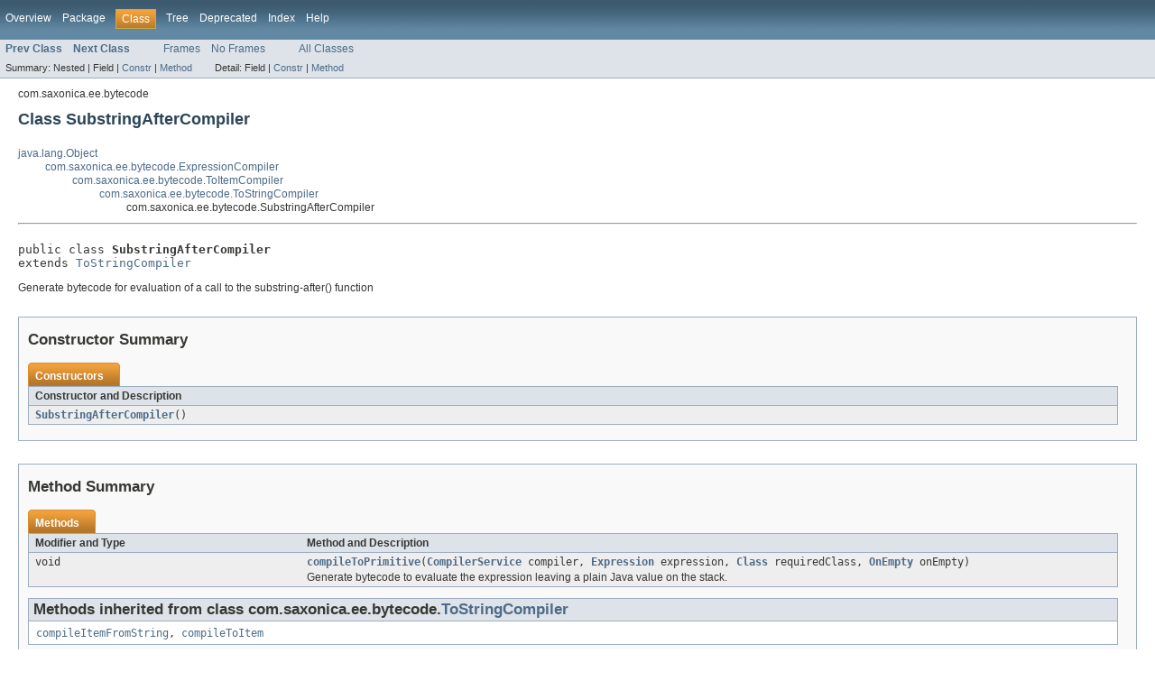

--- FILE ---
content_type: text/html
request_url: https://www.saxonica.com/html/documentation9.7/javadoc/com/saxonica/ee/bytecode/SubstringAfterCompiler.html
body_size: 2935
content:
<!DOCTYPE HTML PUBLIC "-//W3C//DTD HTML 4.01 Transitional//EN" "http://www.w3.org/TR/html4/loose.dtd">
<!-- NewPage -->
<html lang="en">
<head>
<!-- Generated by javadoc (version 1.7.0_51) on Fri Nov 27 22:04:44 GMT 2015 -->
<title>SubstringAfterCompiler</title>
<meta name="date" content="2015-11-27">
<link rel="stylesheet" type="text/css" href="../../../../stylesheet.css" title="Style">
</head>
<body>
<script type="text/javascript"><!--
    if (location.href.indexOf('is-external=true') == -1) {
        parent.document.title="SubstringAfterCompiler";
    }
//-->
</script>
<noscript>
<div>JavaScript is disabled on your browser.</div>
</noscript>
<!-- ========= START OF TOP NAVBAR ======= -->
<div class="topNav"><a name="navbar_top">
<!--   -->
</a><a href="#skip-navbar_top" title="Skip navigation links"></a><a name="navbar_top_firstrow">
<!--   -->
</a>
<ul class="navList" title="Navigation">
<li><a href="../../../../overview-summary.html">Overview</a></li>
<li><a href="package-summary.html">Package</a></li>
<li class="navBarCell1Rev">Class</li>
<li><a href="package-tree.html">Tree</a></li>
<li><a href="../../../../deprecated-list.html">Deprecated</a></li>
<li><a href="../../../../index-all.html">Index</a></li>
<li><a href="../../../../help-doc.html">Help</a></li>
</ul>
</div>
<div class="subNav">
<ul class="navList">
<li><a href="../../../../com/saxonica/ee/bytecode/SubscriptExpressionCompiler.html" title="class in com.saxonica.ee.bytecode"><span class="strong">Prev Class</span></a></li>
<li><a href="../../../../com/saxonica/ee/bytecode/SubstringBeforeCompiler.html" title="class in com.saxonica.ee.bytecode"><span class="strong">Next Class</span></a></li>
</ul>
<ul class="navList">
<li><a href="../../../../index.html?com/saxonica/ee/bytecode/SubstringAfterCompiler.html" target="_top">Frames</a></li>
<li><a href="SubstringAfterCompiler.html" target="_top">No Frames</a></li>
</ul>
<ul class="navList" id="allclasses_navbar_top">
<li><a href="../../../../allclasses-noframe.html">All Classes</a></li>
</ul>
<div>
<script type="text/javascript"><!--
  allClassesLink = document.getElementById("allclasses_navbar_top");
  if(window==top) {
    allClassesLink.style.display = "block";
  }
  else {
    allClassesLink.style.display = "none";
  }
  //-->
</script>
</div>
<div>
<ul class="subNavList">
<li>Summary:&nbsp;</li>
<li>Nested&nbsp;|&nbsp;</li>
<li>Field&nbsp;|&nbsp;</li>
<li><a href="#constructor_summary">Constr</a>&nbsp;|&nbsp;</li>
<li><a href="#method_summary">Method</a></li>
</ul>
<ul class="subNavList">
<li>Detail:&nbsp;</li>
<li>Field&nbsp;|&nbsp;</li>
<li><a href="#constructor_detail">Constr</a>&nbsp;|&nbsp;</li>
<li><a href="#method_detail">Method</a></li>
</ul>
</div>
<a name="skip-navbar_top">
<!--   -->
</a></div>
<!-- ========= END OF TOP NAVBAR ========= -->
<!-- ======== START OF CLASS DATA ======== -->
<div class="header">
<div class="subTitle">com.saxonica.ee.bytecode</div>
<h2 title="Class SubstringAfterCompiler" class="title">Class SubstringAfterCompiler</h2>
</div>
<div class="contentContainer">
<ul class="inheritance">
<li><a href="http://download.oracle.com/javase/6/docs/api/java/lang/Object.html?is-external=true" title="class or interface in java.lang">java.lang.Object</a></li>
<li>
<ul class="inheritance">
<li><a href="../../../../com/saxonica/ee/bytecode/ExpressionCompiler.html" title="class in com.saxonica.ee.bytecode">com.saxonica.ee.bytecode.ExpressionCompiler</a></li>
<li>
<ul class="inheritance">
<li><a href="../../../../com/saxonica/ee/bytecode/ToItemCompiler.html" title="class in com.saxonica.ee.bytecode">com.saxonica.ee.bytecode.ToItemCompiler</a></li>
<li>
<ul class="inheritance">
<li><a href="../../../../com/saxonica/ee/bytecode/ToStringCompiler.html" title="class in com.saxonica.ee.bytecode">com.saxonica.ee.bytecode.ToStringCompiler</a></li>
<li>
<ul class="inheritance">
<li>com.saxonica.ee.bytecode.SubstringAfterCompiler</li>
</ul>
</li>
</ul>
</li>
</ul>
</li>
</ul>
</li>
</ul>
<div class="description">
<ul class="blockList">
<li class="blockList">
<hr>
<br>
<pre>public class <span class="strong">SubstringAfterCompiler</span>
extends <a href="../../../../com/saxonica/ee/bytecode/ToStringCompiler.html" title="class in com.saxonica.ee.bytecode">ToStringCompiler</a></pre>
<div class="block">Generate bytecode for evaluation of a call to the substring-after() function</div>
</li>
</ul>
</div>
<div class="summary">
<ul class="blockList">
<li class="blockList">
<!-- ======== CONSTRUCTOR SUMMARY ======== -->
<ul class="blockList">
<li class="blockList"><a name="constructor_summary">
<!--   -->
</a>
<h3>Constructor Summary</h3>
<table class="overviewSummary" border="0" cellpadding="3" cellspacing="0" summary="Constructor Summary table, listing constructors, and an explanation">
<caption><span>Constructors</span><span class="tabEnd">&nbsp;</span></caption>
<tr>
<th class="colOne" scope="col">Constructor and Description</th>
</tr>
<tr class="altColor">
<td class="colOne"><code><strong><a href="../../../../com/saxonica/ee/bytecode/SubstringAfterCompiler.html#SubstringAfterCompiler()">SubstringAfterCompiler</a></strong>()</code>&nbsp;</td>
</tr>
</table>
</li>
</ul>
<!-- ========== METHOD SUMMARY =========== -->
<ul class="blockList">
<li class="blockList"><a name="method_summary">
<!--   -->
</a>
<h3>Method Summary</h3>
<table class="overviewSummary" border="0" cellpadding="3" cellspacing="0" summary="Method Summary table, listing methods, and an explanation">
<caption><span>Methods</span><span class="tabEnd">&nbsp;</span></caption>
<tr>
<th class="colFirst" scope="col">Modifier and Type</th>
<th class="colLast" scope="col">Method and Description</th>
</tr>
<tr class="altColor">
<td class="colFirst"><code>void</code></td>
<td class="colLast"><code><strong><a href="../../../../com/saxonica/ee/bytecode/SubstringAfterCompiler.html#compileToPrimitive(com.saxonica.ee.bytecode.util.CompilerService, net.sf.saxon.expr.Expression, java.lang.Class, com.saxonica.ee.bytecode.util.OnEmpty)">compileToPrimitive</a></strong>(<a href="../../../../com/saxonica/ee/bytecode/util/CompilerService.html" title="class in com.saxonica.ee.bytecode.util">CompilerService</a>&nbsp;compiler,
                  <a href="../../../../net/sf/saxon/expr/Expression.html" title="class in net.sf.saxon.expr">Expression</a>&nbsp;expression,
                  <a href="http://download.oracle.com/javase/6/docs/api/java/lang/Class.html?is-external=true" title="class or interface in java.lang">Class</a>&nbsp;requiredClass,
                  <a href="../../../../com/saxonica/ee/bytecode/util/OnEmpty.html" title="class in com.saxonica.ee.bytecode.util">OnEmpty</a>&nbsp;onEmpty)</code>
<div class="block">Generate bytecode to evaluate the expression leaving a plain Java value on the stack.</div>
</td>
</tr>
</table>
<ul class="blockList">
<li class="blockList"><a name="methods_inherited_from_class_com.saxonica.ee.bytecode.ToStringCompiler">
<!--   -->
</a>
<h3>Methods inherited from class&nbsp;com.saxonica.ee.bytecode.<a href="../../../../com/saxonica/ee/bytecode/ToStringCompiler.html" title="class in com.saxonica.ee.bytecode">ToStringCompiler</a></h3>
<code><a href="../../../../com/saxonica/ee/bytecode/ToStringCompiler.html#compileItemFromString(com.saxonica.ee.bytecode.util.CompilerService, net.sf.saxon.expr.Expression)">compileItemFromString</a>, <a href="../../../../com/saxonica/ee/bytecode/ToStringCompiler.html#compileToItem(com.saxonica.ee.bytecode.util.CompilerService, net.sf.saxon.expr.Expression)">compileToItem</a></code></li>
</ul>
<ul class="blockList">
<li class="blockList"><a name="methods_inherited_from_class_com.saxonica.ee.bytecode.ToItemCompiler">
<!--   -->
</a>
<h3>Methods inherited from class&nbsp;com.saxonica.ee.bytecode.<a href="../../../../com/saxonica/ee/bytecode/ToItemCompiler.html" title="class in com.saxonica.ee.bytecode">ToItemCompiler</a></h3>
<code><a href="../../../../com/saxonica/ee/bytecode/ToItemCompiler.html#compileToBoolean(com.saxonica.ee.bytecode.util.CompilerService, net.sf.saxon.expr.Expression)">compileToBoolean</a>, <a href="../../../../com/saxonica/ee/bytecode/ToItemCompiler.html#compileToIterator(com.saxonica.ee.bytecode.util.CompilerService, net.sf.saxon.expr.Expression)">compileToIterator</a>, <a href="../../../../com/saxonica/ee/bytecode/ToItemCompiler.html#compileToPush(com.saxonica.ee.bytecode.util.CompilerService, net.sf.saxon.expr.Expression)">compileToPush</a>, <a href="../../../../com/saxonica/ee/bytecode/ToItemCompiler.html#returnZeroLengthStringIfNull(net.sf.saxon.expr.Expression, com.saxonica.ee.bytecode.util.Generator, com.saxonica.ee.bytecode.util.GeneratedMethodInfo, com.saxonica.ee.bytecode.util.LabelInfo, int)">returnZeroLengthStringIfNull</a></code></li>
</ul>
<ul class="blockList">
<li class="blockList"><a name="methods_inherited_from_class_com.saxonica.ee.bytecode.ExpressionCompiler">
<!--   -->
</a>
<h3>Methods inherited from class&nbsp;com.saxonica.ee.bytecode.<a href="../../../../com/saxonica/ee/bytecode/ExpressionCompiler.html" title="class in com.saxonica.ee.bytecode">ExpressionCompiler</a></h3>
<code><a href="../../../../com/saxonica/ee/bytecode/ExpressionCompiler.html#allocateStatic(com.saxonica.ee.bytecode.util.CompilerService, java.lang.Object)">allocateStatic</a>, <a href="../../../../com/saxonica/ee/bytecode/ExpressionCompiler.html#compileItemFromInt(com.saxonica.ee.bytecode.util.CompilerService, net.sf.saxon.expr.Expression)">compileItemFromInt</a>, <a href="../../../../com/saxonica/ee/bytecode/ExpressionCompiler.html#compileToLoop(com.saxonica.ee.bytecode.util.CompilerService, net.sf.saxon.expr.Expression, com.saxonica.ee.bytecode.util.LoopBodyGenerator)">compileToLoop</a>, <a href="../../../../com/saxonica/ee/bytecode/ExpressionCompiler.html#generateMethod(com.saxonica.ee.bytecode.util.CompilerService, net.sf.saxon.expr.Expression, org.objectweb.asm.ClassVisitor)">generateMethod</a>, <a href="../../../../com/saxonica/ee/bytecode/ExpressionCompiler.html#handleEmptyStringResult(com.saxonica.ee.bytecode.util.OnEmpty, com.saxonica.ee.bytecode.util.Generator, com.saxonica.ee.bytecode.util.GeneratedMethodInfo, com.saxonica.ee.bytecode.util.LabelInfo)">handleEmptyStringResult</a>, <a href="../../../../com/saxonica/ee/bytecode/ExpressionCompiler.html#printStackTop(com.saxonica.ee.bytecode.util.CompilerService)">printStackTop</a>, <a href="../../../../com/saxonica/ee/bytecode/ExpressionCompiler.html#unboxItem(com.saxonica.ee.bytecode.util.Generator, java.lang.Class)">unboxItem</a>, <a href="../../../../com/saxonica/ee/bytecode/ExpressionCompiler.html#verify(org.objectweb.asm.ClassWriter, java.lang.String, boolean)">verify</a>, <a href="../../../../com/saxonica/ee/bytecode/ExpressionCompiler.html#visitAnnotation(com.saxonica.ee.bytecode.util.CompilerService, java.lang.String)">visitAnnotation</a>, <a href="../../../../com/saxonica/ee/bytecode/ExpressionCompiler.html#visitLineNumber(com.saxonica.ee.bytecode.util.CompilerService, com.saxonica.ee.bytecode.util.Generator, net.sf.saxon.expr.Expression)">visitLineNumber</a></code></li>
</ul>
<ul class="blockList">
<li class="blockList"><a name="methods_inherited_from_class_java.lang.Object">
<!--   -->
</a>
<h3>Methods inherited from class&nbsp;java.lang.<a href="http://download.oracle.com/javase/6/docs/api/java/lang/Object.html?is-external=true" title="class or interface in java.lang">Object</a></h3>
<code><a href="http://download.oracle.com/javase/6/docs/api/java/lang/Object.html?is-external=true#clone()" title="class or interface in java.lang">clone</a>, <a href="http://download.oracle.com/javase/6/docs/api/java/lang/Object.html?is-external=true#equals(java.lang.Object)" title="class or interface in java.lang">equals</a>, <a href="http://download.oracle.com/javase/6/docs/api/java/lang/Object.html?is-external=true#finalize()" title="class or interface in java.lang">finalize</a>, <a href="http://download.oracle.com/javase/6/docs/api/java/lang/Object.html?is-external=true#getClass()" title="class or interface in java.lang">getClass</a>, <a href="http://download.oracle.com/javase/6/docs/api/java/lang/Object.html?is-external=true#hashCode()" title="class or interface in java.lang">hashCode</a>, <a href="http://download.oracle.com/javase/6/docs/api/java/lang/Object.html?is-external=true#notify()" title="class or interface in java.lang">notify</a>, <a href="http://download.oracle.com/javase/6/docs/api/java/lang/Object.html?is-external=true#notifyAll()" title="class or interface in java.lang">notifyAll</a>, <a href="http://download.oracle.com/javase/6/docs/api/java/lang/Object.html?is-external=true#toString()" title="class or interface in java.lang">toString</a>, <a href="http://download.oracle.com/javase/6/docs/api/java/lang/Object.html?is-external=true#wait()" title="class or interface in java.lang">wait</a>, <a href="http://download.oracle.com/javase/6/docs/api/java/lang/Object.html?is-external=true#wait(long)" title="class or interface in java.lang">wait</a>, <a href="http://download.oracle.com/javase/6/docs/api/java/lang/Object.html?is-external=true#wait(long, int)" title="class or interface in java.lang">wait</a></code></li>
</ul>
</li>
</ul>
</li>
</ul>
</div>
<div class="details">
<ul class="blockList">
<li class="blockList">
<!-- ========= CONSTRUCTOR DETAIL ======== -->
<ul class="blockList">
<li class="blockList"><a name="constructor_detail">
<!--   -->
</a>
<h3>Constructor Detail</h3>
<a name="SubstringAfterCompiler()">
<!--   -->
</a>
<ul class="blockListLast">
<li class="blockList">
<h4>SubstringAfterCompiler</h4>
<pre>public&nbsp;SubstringAfterCompiler()</pre>
</li>
</ul>
</li>
</ul>
<!-- ============ METHOD DETAIL ========== -->
<ul class="blockList">
<li class="blockList"><a name="method_detail">
<!--   -->
</a>
<h3>Method Detail</h3>
<a name="compileToPrimitive(com.saxonica.ee.bytecode.util.CompilerService, net.sf.saxon.expr.Expression, java.lang.Class, com.saxonica.ee.bytecode.util.OnEmpty)">
<!--   -->
</a>
<ul class="blockListLast">
<li class="blockList">
<h4>compileToPrimitive</h4>
<pre>public&nbsp;void&nbsp;compileToPrimitive(<a href="../../../../com/saxonica/ee/bytecode/util/CompilerService.html" title="class in com.saxonica.ee.bytecode.util">CompilerService</a>&nbsp;compiler,
                      <a href="../../../../net/sf/saxon/expr/Expression.html" title="class in net.sf.saxon.expr">Expression</a>&nbsp;expression,
                      <a href="http://download.oracle.com/javase/6/docs/api/java/lang/Class.html?is-external=true" title="class or interface in java.lang">Class</a>&nbsp;requiredClass,
                      <a href="../../../../com/saxonica/ee/bytecode/util/OnEmpty.html" title="class in com.saxonica.ee.bytecode.util">OnEmpty</a>&nbsp;onEmpty)
                        throws <a href="../../../../com/saxonica/ee/bytecode/util/CannotCompileException.html" title="class in com.saxonica.ee.bytecode.util">CannotCompileException</a></pre>
<div class="block"><strong>Description copied from class:&nbsp;<code><a href="../../../../com/saxonica/ee/bytecode/ExpressionCompiler.html#compileToPrimitive(com.saxonica.ee.bytecode.util.CompilerService, net.sf.saxon.expr.Expression, java.lang.Class, com.saxonica.ee.bytecode.util.OnEmpty)">ExpressionCompiler</a></code></strong></div>
<div class="block">Generate bytecode to evaluate the expression leaving a plain Java value on the stack. This method
 must only be called if the static type of the expressionis such that the value is known to be representable
 by a value of the specified class; the cardinality must be either exactly-one or zero-or-one.</div>
<dl>
<dt><strong>Overrides:</strong></dt>
<dd><code><a href="../../../../com/saxonica/ee/bytecode/ExpressionCompiler.html#compileToPrimitive(com.saxonica.ee.bytecode.util.CompilerService, net.sf.saxon.expr.Expression, java.lang.Class, com.saxonica.ee.bytecode.util.OnEmpty)">compileToPrimitive</a></code>&nbsp;in class&nbsp;<code><a href="../../../../com/saxonica/ee/bytecode/ExpressionCompiler.html" title="class in com.saxonica.ee.bytecode">ExpressionCompiler</a></code></dd>
<dt><span class="strong">Parameters:</span></dt><dd><code>compiler</code> - the compiler service</dd><dd><code>expression</code> - the expression to be compiled</dd><dd><code>requiredClass</code> - the class of the Java value that is to be left on the stack if the generated code
                      exits normally. This must be one of Integer.TYPE, Double.TYPE, Float.TYPE, BigDecimal.class, CharSequence.class.</dd><dd><code>onEmpty</code> - defines the action to be taken if the expression evaluates to the empty sequence.
                      May be null if the expression is known statically not to evaluate to an empty sequence. If the return
                      class is a primitive type (double, float, etc) this must be an instance of <a href="../../../../com/saxonica/ee/bytecode/util/OnEmpty.UnwindAndJump.html" title="class in com.saxonica.ee.bytecode.util"><code>OnEmpty.UnwindAndJump</code></a></dd>
<dt><span class="strong">Throws:</span></dt>
<dd><code><a href="../../../../com/saxonica/ee/bytecode/util/CannotCompileException.html" title="class in com.saxonica.ee.bytecode.util">CannotCompileException</a></code></dd></dl>
</li>
</ul>
</li>
</ul>
</li>
</ul>
</div>
</div>
<!-- ========= END OF CLASS DATA ========= -->
<!-- ======= START OF BOTTOM NAVBAR ====== -->
<div class="bottomNav"><a name="navbar_bottom">
<!--   -->
</a><a href="#skip-navbar_bottom" title="Skip navigation links"></a><a name="navbar_bottom_firstrow">
<!--   -->
</a>
<ul class="navList" title="Navigation">
<li><a href="../../../../overview-summary.html">Overview</a></li>
<li><a href="package-summary.html">Package</a></li>
<li class="navBarCell1Rev">Class</li>
<li><a href="package-tree.html">Tree</a></li>
<li><a href="../../../../deprecated-list.html">Deprecated</a></li>
<li><a href="../../../../index-all.html">Index</a></li>
<li><a href="../../../../help-doc.html">Help</a></li>
</ul>
</div>
<div class="subNav">
<ul class="navList">
<li><a href="../../../../com/saxonica/ee/bytecode/SubscriptExpressionCompiler.html" title="class in com.saxonica.ee.bytecode"><span class="strong">Prev Class</span></a></li>
<li><a href="../../../../com/saxonica/ee/bytecode/SubstringBeforeCompiler.html" title="class in com.saxonica.ee.bytecode"><span class="strong">Next Class</span></a></li>
</ul>
<ul class="navList">
<li><a href="../../../../index.html?com/saxonica/ee/bytecode/SubstringAfterCompiler.html" target="_top">Frames</a></li>
<li><a href="SubstringAfterCompiler.html" target="_top">No Frames</a></li>
</ul>
<ul class="navList" id="allclasses_navbar_bottom">
<li><a href="../../../../allclasses-noframe.html">All Classes</a></li>
</ul>
<div>
<script type="text/javascript"><!--
  allClassesLink = document.getElementById("allclasses_navbar_bottom");
  if(window==top) {
    allClassesLink.style.display = "block";
  }
  else {
    allClassesLink.style.display = "none";
  }
  //-->
</script>
</div>
<div>
<ul class="subNavList">
<li>Summary:&nbsp;</li>
<li>Nested&nbsp;|&nbsp;</li>
<li>Field&nbsp;|&nbsp;</li>
<li><a href="#constructor_summary">Constr</a>&nbsp;|&nbsp;</li>
<li><a href="#method_summary">Method</a></li>
</ul>
<ul class="subNavList">
<li>Detail:&nbsp;</li>
<li>Field&nbsp;|&nbsp;</li>
<li><a href="#constructor_detail">Constr</a>&nbsp;|&nbsp;</li>
<li><a href="#method_detail">Method</a></li>
</ul>
</div>
<a name="skip-navbar_bottom">
<!--   -->
</a></div>
<!-- ======== END OF BOTTOM NAVBAR ======= -->
<p class="legalCopy"><small>Copyright (c) 2004-2014 Saxonica Limited. All rights reserved.</small></p>
</body>
</html>
